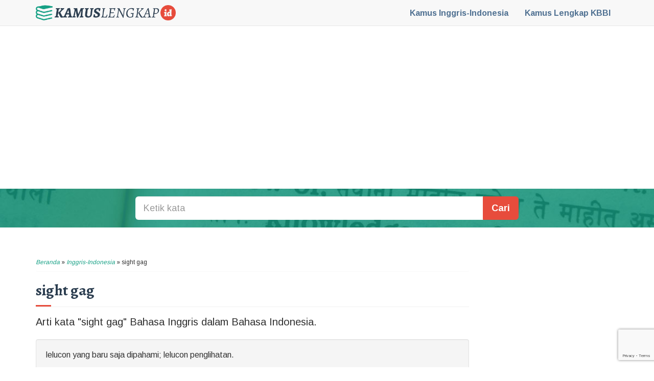

--- FILE ---
content_type: text/html; charset=utf-8
request_url: https://www.google.com/recaptcha/api2/anchor?ar=1&k=6LfJTIAUAAAAAA2rQeFdn1Q2GSBAEVbFrZdbWwP-&co=aHR0cHM6Ly9rYW11c2xlbmdrYXAuaWQ6NDQz&hl=en&v=PoyoqOPhxBO7pBk68S4YbpHZ&size=invisible&anchor-ms=20000&execute-ms=30000&cb=e8g5oqu69nbg
body_size: 48439
content:
<!DOCTYPE HTML><html dir="ltr" lang="en"><head><meta http-equiv="Content-Type" content="text/html; charset=UTF-8">
<meta http-equiv="X-UA-Compatible" content="IE=edge">
<title>reCAPTCHA</title>
<style type="text/css">
/* cyrillic-ext */
@font-face {
  font-family: 'Roboto';
  font-style: normal;
  font-weight: 400;
  font-stretch: 100%;
  src: url(//fonts.gstatic.com/s/roboto/v48/KFO7CnqEu92Fr1ME7kSn66aGLdTylUAMa3GUBHMdazTgWw.woff2) format('woff2');
  unicode-range: U+0460-052F, U+1C80-1C8A, U+20B4, U+2DE0-2DFF, U+A640-A69F, U+FE2E-FE2F;
}
/* cyrillic */
@font-face {
  font-family: 'Roboto';
  font-style: normal;
  font-weight: 400;
  font-stretch: 100%;
  src: url(//fonts.gstatic.com/s/roboto/v48/KFO7CnqEu92Fr1ME7kSn66aGLdTylUAMa3iUBHMdazTgWw.woff2) format('woff2');
  unicode-range: U+0301, U+0400-045F, U+0490-0491, U+04B0-04B1, U+2116;
}
/* greek-ext */
@font-face {
  font-family: 'Roboto';
  font-style: normal;
  font-weight: 400;
  font-stretch: 100%;
  src: url(//fonts.gstatic.com/s/roboto/v48/KFO7CnqEu92Fr1ME7kSn66aGLdTylUAMa3CUBHMdazTgWw.woff2) format('woff2');
  unicode-range: U+1F00-1FFF;
}
/* greek */
@font-face {
  font-family: 'Roboto';
  font-style: normal;
  font-weight: 400;
  font-stretch: 100%;
  src: url(//fonts.gstatic.com/s/roboto/v48/KFO7CnqEu92Fr1ME7kSn66aGLdTylUAMa3-UBHMdazTgWw.woff2) format('woff2');
  unicode-range: U+0370-0377, U+037A-037F, U+0384-038A, U+038C, U+038E-03A1, U+03A3-03FF;
}
/* math */
@font-face {
  font-family: 'Roboto';
  font-style: normal;
  font-weight: 400;
  font-stretch: 100%;
  src: url(//fonts.gstatic.com/s/roboto/v48/KFO7CnqEu92Fr1ME7kSn66aGLdTylUAMawCUBHMdazTgWw.woff2) format('woff2');
  unicode-range: U+0302-0303, U+0305, U+0307-0308, U+0310, U+0312, U+0315, U+031A, U+0326-0327, U+032C, U+032F-0330, U+0332-0333, U+0338, U+033A, U+0346, U+034D, U+0391-03A1, U+03A3-03A9, U+03B1-03C9, U+03D1, U+03D5-03D6, U+03F0-03F1, U+03F4-03F5, U+2016-2017, U+2034-2038, U+203C, U+2040, U+2043, U+2047, U+2050, U+2057, U+205F, U+2070-2071, U+2074-208E, U+2090-209C, U+20D0-20DC, U+20E1, U+20E5-20EF, U+2100-2112, U+2114-2115, U+2117-2121, U+2123-214F, U+2190, U+2192, U+2194-21AE, U+21B0-21E5, U+21F1-21F2, U+21F4-2211, U+2213-2214, U+2216-22FF, U+2308-230B, U+2310, U+2319, U+231C-2321, U+2336-237A, U+237C, U+2395, U+239B-23B7, U+23D0, U+23DC-23E1, U+2474-2475, U+25AF, U+25B3, U+25B7, U+25BD, U+25C1, U+25CA, U+25CC, U+25FB, U+266D-266F, U+27C0-27FF, U+2900-2AFF, U+2B0E-2B11, U+2B30-2B4C, U+2BFE, U+3030, U+FF5B, U+FF5D, U+1D400-1D7FF, U+1EE00-1EEFF;
}
/* symbols */
@font-face {
  font-family: 'Roboto';
  font-style: normal;
  font-weight: 400;
  font-stretch: 100%;
  src: url(//fonts.gstatic.com/s/roboto/v48/KFO7CnqEu92Fr1ME7kSn66aGLdTylUAMaxKUBHMdazTgWw.woff2) format('woff2');
  unicode-range: U+0001-000C, U+000E-001F, U+007F-009F, U+20DD-20E0, U+20E2-20E4, U+2150-218F, U+2190, U+2192, U+2194-2199, U+21AF, U+21E6-21F0, U+21F3, U+2218-2219, U+2299, U+22C4-22C6, U+2300-243F, U+2440-244A, U+2460-24FF, U+25A0-27BF, U+2800-28FF, U+2921-2922, U+2981, U+29BF, U+29EB, U+2B00-2BFF, U+4DC0-4DFF, U+FFF9-FFFB, U+10140-1018E, U+10190-1019C, U+101A0, U+101D0-101FD, U+102E0-102FB, U+10E60-10E7E, U+1D2C0-1D2D3, U+1D2E0-1D37F, U+1F000-1F0FF, U+1F100-1F1AD, U+1F1E6-1F1FF, U+1F30D-1F30F, U+1F315, U+1F31C, U+1F31E, U+1F320-1F32C, U+1F336, U+1F378, U+1F37D, U+1F382, U+1F393-1F39F, U+1F3A7-1F3A8, U+1F3AC-1F3AF, U+1F3C2, U+1F3C4-1F3C6, U+1F3CA-1F3CE, U+1F3D4-1F3E0, U+1F3ED, U+1F3F1-1F3F3, U+1F3F5-1F3F7, U+1F408, U+1F415, U+1F41F, U+1F426, U+1F43F, U+1F441-1F442, U+1F444, U+1F446-1F449, U+1F44C-1F44E, U+1F453, U+1F46A, U+1F47D, U+1F4A3, U+1F4B0, U+1F4B3, U+1F4B9, U+1F4BB, U+1F4BF, U+1F4C8-1F4CB, U+1F4D6, U+1F4DA, U+1F4DF, U+1F4E3-1F4E6, U+1F4EA-1F4ED, U+1F4F7, U+1F4F9-1F4FB, U+1F4FD-1F4FE, U+1F503, U+1F507-1F50B, U+1F50D, U+1F512-1F513, U+1F53E-1F54A, U+1F54F-1F5FA, U+1F610, U+1F650-1F67F, U+1F687, U+1F68D, U+1F691, U+1F694, U+1F698, U+1F6AD, U+1F6B2, U+1F6B9-1F6BA, U+1F6BC, U+1F6C6-1F6CF, U+1F6D3-1F6D7, U+1F6E0-1F6EA, U+1F6F0-1F6F3, U+1F6F7-1F6FC, U+1F700-1F7FF, U+1F800-1F80B, U+1F810-1F847, U+1F850-1F859, U+1F860-1F887, U+1F890-1F8AD, U+1F8B0-1F8BB, U+1F8C0-1F8C1, U+1F900-1F90B, U+1F93B, U+1F946, U+1F984, U+1F996, U+1F9E9, U+1FA00-1FA6F, U+1FA70-1FA7C, U+1FA80-1FA89, U+1FA8F-1FAC6, U+1FACE-1FADC, U+1FADF-1FAE9, U+1FAF0-1FAF8, U+1FB00-1FBFF;
}
/* vietnamese */
@font-face {
  font-family: 'Roboto';
  font-style: normal;
  font-weight: 400;
  font-stretch: 100%;
  src: url(//fonts.gstatic.com/s/roboto/v48/KFO7CnqEu92Fr1ME7kSn66aGLdTylUAMa3OUBHMdazTgWw.woff2) format('woff2');
  unicode-range: U+0102-0103, U+0110-0111, U+0128-0129, U+0168-0169, U+01A0-01A1, U+01AF-01B0, U+0300-0301, U+0303-0304, U+0308-0309, U+0323, U+0329, U+1EA0-1EF9, U+20AB;
}
/* latin-ext */
@font-face {
  font-family: 'Roboto';
  font-style: normal;
  font-weight: 400;
  font-stretch: 100%;
  src: url(//fonts.gstatic.com/s/roboto/v48/KFO7CnqEu92Fr1ME7kSn66aGLdTylUAMa3KUBHMdazTgWw.woff2) format('woff2');
  unicode-range: U+0100-02BA, U+02BD-02C5, U+02C7-02CC, U+02CE-02D7, U+02DD-02FF, U+0304, U+0308, U+0329, U+1D00-1DBF, U+1E00-1E9F, U+1EF2-1EFF, U+2020, U+20A0-20AB, U+20AD-20C0, U+2113, U+2C60-2C7F, U+A720-A7FF;
}
/* latin */
@font-face {
  font-family: 'Roboto';
  font-style: normal;
  font-weight: 400;
  font-stretch: 100%;
  src: url(//fonts.gstatic.com/s/roboto/v48/KFO7CnqEu92Fr1ME7kSn66aGLdTylUAMa3yUBHMdazQ.woff2) format('woff2');
  unicode-range: U+0000-00FF, U+0131, U+0152-0153, U+02BB-02BC, U+02C6, U+02DA, U+02DC, U+0304, U+0308, U+0329, U+2000-206F, U+20AC, U+2122, U+2191, U+2193, U+2212, U+2215, U+FEFF, U+FFFD;
}
/* cyrillic-ext */
@font-face {
  font-family: 'Roboto';
  font-style: normal;
  font-weight: 500;
  font-stretch: 100%;
  src: url(//fonts.gstatic.com/s/roboto/v48/KFO7CnqEu92Fr1ME7kSn66aGLdTylUAMa3GUBHMdazTgWw.woff2) format('woff2');
  unicode-range: U+0460-052F, U+1C80-1C8A, U+20B4, U+2DE0-2DFF, U+A640-A69F, U+FE2E-FE2F;
}
/* cyrillic */
@font-face {
  font-family: 'Roboto';
  font-style: normal;
  font-weight: 500;
  font-stretch: 100%;
  src: url(//fonts.gstatic.com/s/roboto/v48/KFO7CnqEu92Fr1ME7kSn66aGLdTylUAMa3iUBHMdazTgWw.woff2) format('woff2');
  unicode-range: U+0301, U+0400-045F, U+0490-0491, U+04B0-04B1, U+2116;
}
/* greek-ext */
@font-face {
  font-family: 'Roboto';
  font-style: normal;
  font-weight: 500;
  font-stretch: 100%;
  src: url(//fonts.gstatic.com/s/roboto/v48/KFO7CnqEu92Fr1ME7kSn66aGLdTylUAMa3CUBHMdazTgWw.woff2) format('woff2');
  unicode-range: U+1F00-1FFF;
}
/* greek */
@font-face {
  font-family: 'Roboto';
  font-style: normal;
  font-weight: 500;
  font-stretch: 100%;
  src: url(//fonts.gstatic.com/s/roboto/v48/KFO7CnqEu92Fr1ME7kSn66aGLdTylUAMa3-UBHMdazTgWw.woff2) format('woff2');
  unicode-range: U+0370-0377, U+037A-037F, U+0384-038A, U+038C, U+038E-03A1, U+03A3-03FF;
}
/* math */
@font-face {
  font-family: 'Roboto';
  font-style: normal;
  font-weight: 500;
  font-stretch: 100%;
  src: url(//fonts.gstatic.com/s/roboto/v48/KFO7CnqEu92Fr1ME7kSn66aGLdTylUAMawCUBHMdazTgWw.woff2) format('woff2');
  unicode-range: U+0302-0303, U+0305, U+0307-0308, U+0310, U+0312, U+0315, U+031A, U+0326-0327, U+032C, U+032F-0330, U+0332-0333, U+0338, U+033A, U+0346, U+034D, U+0391-03A1, U+03A3-03A9, U+03B1-03C9, U+03D1, U+03D5-03D6, U+03F0-03F1, U+03F4-03F5, U+2016-2017, U+2034-2038, U+203C, U+2040, U+2043, U+2047, U+2050, U+2057, U+205F, U+2070-2071, U+2074-208E, U+2090-209C, U+20D0-20DC, U+20E1, U+20E5-20EF, U+2100-2112, U+2114-2115, U+2117-2121, U+2123-214F, U+2190, U+2192, U+2194-21AE, U+21B0-21E5, U+21F1-21F2, U+21F4-2211, U+2213-2214, U+2216-22FF, U+2308-230B, U+2310, U+2319, U+231C-2321, U+2336-237A, U+237C, U+2395, U+239B-23B7, U+23D0, U+23DC-23E1, U+2474-2475, U+25AF, U+25B3, U+25B7, U+25BD, U+25C1, U+25CA, U+25CC, U+25FB, U+266D-266F, U+27C0-27FF, U+2900-2AFF, U+2B0E-2B11, U+2B30-2B4C, U+2BFE, U+3030, U+FF5B, U+FF5D, U+1D400-1D7FF, U+1EE00-1EEFF;
}
/* symbols */
@font-face {
  font-family: 'Roboto';
  font-style: normal;
  font-weight: 500;
  font-stretch: 100%;
  src: url(//fonts.gstatic.com/s/roboto/v48/KFO7CnqEu92Fr1ME7kSn66aGLdTylUAMaxKUBHMdazTgWw.woff2) format('woff2');
  unicode-range: U+0001-000C, U+000E-001F, U+007F-009F, U+20DD-20E0, U+20E2-20E4, U+2150-218F, U+2190, U+2192, U+2194-2199, U+21AF, U+21E6-21F0, U+21F3, U+2218-2219, U+2299, U+22C4-22C6, U+2300-243F, U+2440-244A, U+2460-24FF, U+25A0-27BF, U+2800-28FF, U+2921-2922, U+2981, U+29BF, U+29EB, U+2B00-2BFF, U+4DC0-4DFF, U+FFF9-FFFB, U+10140-1018E, U+10190-1019C, U+101A0, U+101D0-101FD, U+102E0-102FB, U+10E60-10E7E, U+1D2C0-1D2D3, U+1D2E0-1D37F, U+1F000-1F0FF, U+1F100-1F1AD, U+1F1E6-1F1FF, U+1F30D-1F30F, U+1F315, U+1F31C, U+1F31E, U+1F320-1F32C, U+1F336, U+1F378, U+1F37D, U+1F382, U+1F393-1F39F, U+1F3A7-1F3A8, U+1F3AC-1F3AF, U+1F3C2, U+1F3C4-1F3C6, U+1F3CA-1F3CE, U+1F3D4-1F3E0, U+1F3ED, U+1F3F1-1F3F3, U+1F3F5-1F3F7, U+1F408, U+1F415, U+1F41F, U+1F426, U+1F43F, U+1F441-1F442, U+1F444, U+1F446-1F449, U+1F44C-1F44E, U+1F453, U+1F46A, U+1F47D, U+1F4A3, U+1F4B0, U+1F4B3, U+1F4B9, U+1F4BB, U+1F4BF, U+1F4C8-1F4CB, U+1F4D6, U+1F4DA, U+1F4DF, U+1F4E3-1F4E6, U+1F4EA-1F4ED, U+1F4F7, U+1F4F9-1F4FB, U+1F4FD-1F4FE, U+1F503, U+1F507-1F50B, U+1F50D, U+1F512-1F513, U+1F53E-1F54A, U+1F54F-1F5FA, U+1F610, U+1F650-1F67F, U+1F687, U+1F68D, U+1F691, U+1F694, U+1F698, U+1F6AD, U+1F6B2, U+1F6B9-1F6BA, U+1F6BC, U+1F6C6-1F6CF, U+1F6D3-1F6D7, U+1F6E0-1F6EA, U+1F6F0-1F6F3, U+1F6F7-1F6FC, U+1F700-1F7FF, U+1F800-1F80B, U+1F810-1F847, U+1F850-1F859, U+1F860-1F887, U+1F890-1F8AD, U+1F8B0-1F8BB, U+1F8C0-1F8C1, U+1F900-1F90B, U+1F93B, U+1F946, U+1F984, U+1F996, U+1F9E9, U+1FA00-1FA6F, U+1FA70-1FA7C, U+1FA80-1FA89, U+1FA8F-1FAC6, U+1FACE-1FADC, U+1FADF-1FAE9, U+1FAF0-1FAF8, U+1FB00-1FBFF;
}
/* vietnamese */
@font-face {
  font-family: 'Roboto';
  font-style: normal;
  font-weight: 500;
  font-stretch: 100%;
  src: url(//fonts.gstatic.com/s/roboto/v48/KFO7CnqEu92Fr1ME7kSn66aGLdTylUAMa3OUBHMdazTgWw.woff2) format('woff2');
  unicode-range: U+0102-0103, U+0110-0111, U+0128-0129, U+0168-0169, U+01A0-01A1, U+01AF-01B0, U+0300-0301, U+0303-0304, U+0308-0309, U+0323, U+0329, U+1EA0-1EF9, U+20AB;
}
/* latin-ext */
@font-face {
  font-family: 'Roboto';
  font-style: normal;
  font-weight: 500;
  font-stretch: 100%;
  src: url(//fonts.gstatic.com/s/roboto/v48/KFO7CnqEu92Fr1ME7kSn66aGLdTylUAMa3KUBHMdazTgWw.woff2) format('woff2');
  unicode-range: U+0100-02BA, U+02BD-02C5, U+02C7-02CC, U+02CE-02D7, U+02DD-02FF, U+0304, U+0308, U+0329, U+1D00-1DBF, U+1E00-1E9F, U+1EF2-1EFF, U+2020, U+20A0-20AB, U+20AD-20C0, U+2113, U+2C60-2C7F, U+A720-A7FF;
}
/* latin */
@font-face {
  font-family: 'Roboto';
  font-style: normal;
  font-weight: 500;
  font-stretch: 100%;
  src: url(//fonts.gstatic.com/s/roboto/v48/KFO7CnqEu92Fr1ME7kSn66aGLdTylUAMa3yUBHMdazQ.woff2) format('woff2');
  unicode-range: U+0000-00FF, U+0131, U+0152-0153, U+02BB-02BC, U+02C6, U+02DA, U+02DC, U+0304, U+0308, U+0329, U+2000-206F, U+20AC, U+2122, U+2191, U+2193, U+2212, U+2215, U+FEFF, U+FFFD;
}
/* cyrillic-ext */
@font-face {
  font-family: 'Roboto';
  font-style: normal;
  font-weight: 900;
  font-stretch: 100%;
  src: url(//fonts.gstatic.com/s/roboto/v48/KFO7CnqEu92Fr1ME7kSn66aGLdTylUAMa3GUBHMdazTgWw.woff2) format('woff2');
  unicode-range: U+0460-052F, U+1C80-1C8A, U+20B4, U+2DE0-2DFF, U+A640-A69F, U+FE2E-FE2F;
}
/* cyrillic */
@font-face {
  font-family: 'Roboto';
  font-style: normal;
  font-weight: 900;
  font-stretch: 100%;
  src: url(//fonts.gstatic.com/s/roboto/v48/KFO7CnqEu92Fr1ME7kSn66aGLdTylUAMa3iUBHMdazTgWw.woff2) format('woff2');
  unicode-range: U+0301, U+0400-045F, U+0490-0491, U+04B0-04B1, U+2116;
}
/* greek-ext */
@font-face {
  font-family: 'Roboto';
  font-style: normal;
  font-weight: 900;
  font-stretch: 100%;
  src: url(//fonts.gstatic.com/s/roboto/v48/KFO7CnqEu92Fr1ME7kSn66aGLdTylUAMa3CUBHMdazTgWw.woff2) format('woff2');
  unicode-range: U+1F00-1FFF;
}
/* greek */
@font-face {
  font-family: 'Roboto';
  font-style: normal;
  font-weight: 900;
  font-stretch: 100%;
  src: url(//fonts.gstatic.com/s/roboto/v48/KFO7CnqEu92Fr1ME7kSn66aGLdTylUAMa3-UBHMdazTgWw.woff2) format('woff2');
  unicode-range: U+0370-0377, U+037A-037F, U+0384-038A, U+038C, U+038E-03A1, U+03A3-03FF;
}
/* math */
@font-face {
  font-family: 'Roboto';
  font-style: normal;
  font-weight: 900;
  font-stretch: 100%;
  src: url(//fonts.gstatic.com/s/roboto/v48/KFO7CnqEu92Fr1ME7kSn66aGLdTylUAMawCUBHMdazTgWw.woff2) format('woff2');
  unicode-range: U+0302-0303, U+0305, U+0307-0308, U+0310, U+0312, U+0315, U+031A, U+0326-0327, U+032C, U+032F-0330, U+0332-0333, U+0338, U+033A, U+0346, U+034D, U+0391-03A1, U+03A3-03A9, U+03B1-03C9, U+03D1, U+03D5-03D6, U+03F0-03F1, U+03F4-03F5, U+2016-2017, U+2034-2038, U+203C, U+2040, U+2043, U+2047, U+2050, U+2057, U+205F, U+2070-2071, U+2074-208E, U+2090-209C, U+20D0-20DC, U+20E1, U+20E5-20EF, U+2100-2112, U+2114-2115, U+2117-2121, U+2123-214F, U+2190, U+2192, U+2194-21AE, U+21B0-21E5, U+21F1-21F2, U+21F4-2211, U+2213-2214, U+2216-22FF, U+2308-230B, U+2310, U+2319, U+231C-2321, U+2336-237A, U+237C, U+2395, U+239B-23B7, U+23D0, U+23DC-23E1, U+2474-2475, U+25AF, U+25B3, U+25B7, U+25BD, U+25C1, U+25CA, U+25CC, U+25FB, U+266D-266F, U+27C0-27FF, U+2900-2AFF, U+2B0E-2B11, U+2B30-2B4C, U+2BFE, U+3030, U+FF5B, U+FF5D, U+1D400-1D7FF, U+1EE00-1EEFF;
}
/* symbols */
@font-face {
  font-family: 'Roboto';
  font-style: normal;
  font-weight: 900;
  font-stretch: 100%;
  src: url(//fonts.gstatic.com/s/roboto/v48/KFO7CnqEu92Fr1ME7kSn66aGLdTylUAMaxKUBHMdazTgWw.woff2) format('woff2');
  unicode-range: U+0001-000C, U+000E-001F, U+007F-009F, U+20DD-20E0, U+20E2-20E4, U+2150-218F, U+2190, U+2192, U+2194-2199, U+21AF, U+21E6-21F0, U+21F3, U+2218-2219, U+2299, U+22C4-22C6, U+2300-243F, U+2440-244A, U+2460-24FF, U+25A0-27BF, U+2800-28FF, U+2921-2922, U+2981, U+29BF, U+29EB, U+2B00-2BFF, U+4DC0-4DFF, U+FFF9-FFFB, U+10140-1018E, U+10190-1019C, U+101A0, U+101D0-101FD, U+102E0-102FB, U+10E60-10E7E, U+1D2C0-1D2D3, U+1D2E0-1D37F, U+1F000-1F0FF, U+1F100-1F1AD, U+1F1E6-1F1FF, U+1F30D-1F30F, U+1F315, U+1F31C, U+1F31E, U+1F320-1F32C, U+1F336, U+1F378, U+1F37D, U+1F382, U+1F393-1F39F, U+1F3A7-1F3A8, U+1F3AC-1F3AF, U+1F3C2, U+1F3C4-1F3C6, U+1F3CA-1F3CE, U+1F3D4-1F3E0, U+1F3ED, U+1F3F1-1F3F3, U+1F3F5-1F3F7, U+1F408, U+1F415, U+1F41F, U+1F426, U+1F43F, U+1F441-1F442, U+1F444, U+1F446-1F449, U+1F44C-1F44E, U+1F453, U+1F46A, U+1F47D, U+1F4A3, U+1F4B0, U+1F4B3, U+1F4B9, U+1F4BB, U+1F4BF, U+1F4C8-1F4CB, U+1F4D6, U+1F4DA, U+1F4DF, U+1F4E3-1F4E6, U+1F4EA-1F4ED, U+1F4F7, U+1F4F9-1F4FB, U+1F4FD-1F4FE, U+1F503, U+1F507-1F50B, U+1F50D, U+1F512-1F513, U+1F53E-1F54A, U+1F54F-1F5FA, U+1F610, U+1F650-1F67F, U+1F687, U+1F68D, U+1F691, U+1F694, U+1F698, U+1F6AD, U+1F6B2, U+1F6B9-1F6BA, U+1F6BC, U+1F6C6-1F6CF, U+1F6D3-1F6D7, U+1F6E0-1F6EA, U+1F6F0-1F6F3, U+1F6F7-1F6FC, U+1F700-1F7FF, U+1F800-1F80B, U+1F810-1F847, U+1F850-1F859, U+1F860-1F887, U+1F890-1F8AD, U+1F8B0-1F8BB, U+1F8C0-1F8C1, U+1F900-1F90B, U+1F93B, U+1F946, U+1F984, U+1F996, U+1F9E9, U+1FA00-1FA6F, U+1FA70-1FA7C, U+1FA80-1FA89, U+1FA8F-1FAC6, U+1FACE-1FADC, U+1FADF-1FAE9, U+1FAF0-1FAF8, U+1FB00-1FBFF;
}
/* vietnamese */
@font-face {
  font-family: 'Roboto';
  font-style: normal;
  font-weight: 900;
  font-stretch: 100%;
  src: url(//fonts.gstatic.com/s/roboto/v48/KFO7CnqEu92Fr1ME7kSn66aGLdTylUAMa3OUBHMdazTgWw.woff2) format('woff2');
  unicode-range: U+0102-0103, U+0110-0111, U+0128-0129, U+0168-0169, U+01A0-01A1, U+01AF-01B0, U+0300-0301, U+0303-0304, U+0308-0309, U+0323, U+0329, U+1EA0-1EF9, U+20AB;
}
/* latin-ext */
@font-face {
  font-family: 'Roboto';
  font-style: normal;
  font-weight: 900;
  font-stretch: 100%;
  src: url(//fonts.gstatic.com/s/roboto/v48/KFO7CnqEu92Fr1ME7kSn66aGLdTylUAMa3KUBHMdazTgWw.woff2) format('woff2');
  unicode-range: U+0100-02BA, U+02BD-02C5, U+02C7-02CC, U+02CE-02D7, U+02DD-02FF, U+0304, U+0308, U+0329, U+1D00-1DBF, U+1E00-1E9F, U+1EF2-1EFF, U+2020, U+20A0-20AB, U+20AD-20C0, U+2113, U+2C60-2C7F, U+A720-A7FF;
}
/* latin */
@font-face {
  font-family: 'Roboto';
  font-style: normal;
  font-weight: 900;
  font-stretch: 100%;
  src: url(//fonts.gstatic.com/s/roboto/v48/KFO7CnqEu92Fr1ME7kSn66aGLdTylUAMa3yUBHMdazQ.woff2) format('woff2');
  unicode-range: U+0000-00FF, U+0131, U+0152-0153, U+02BB-02BC, U+02C6, U+02DA, U+02DC, U+0304, U+0308, U+0329, U+2000-206F, U+20AC, U+2122, U+2191, U+2193, U+2212, U+2215, U+FEFF, U+FFFD;
}

</style>
<link rel="stylesheet" type="text/css" href="https://www.gstatic.com/recaptcha/releases/PoyoqOPhxBO7pBk68S4YbpHZ/styles__ltr.css">
<script nonce="zn2SvUXRmMAsoyqPGra38A" type="text/javascript">window['__recaptcha_api'] = 'https://www.google.com/recaptcha/api2/';</script>
<script type="text/javascript" src="https://www.gstatic.com/recaptcha/releases/PoyoqOPhxBO7pBk68S4YbpHZ/recaptcha__en.js" nonce="zn2SvUXRmMAsoyqPGra38A">
      
    </script></head>
<body><div id="rc-anchor-alert" class="rc-anchor-alert"></div>
<input type="hidden" id="recaptcha-token" value="[base64]">
<script type="text/javascript" nonce="zn2SvUXRmMAsoyqPGra38A">
      recaptcha.anchor.Main.init("[\x22ainput\x22,[\x22bgdata\x22,\x22\x22,\[base64]/[base64]/bmV3IFpbdF0obVswXSk6Sz09Mj9uZXcgWlt0XShtWzBdLG1bMV0pOks9PTM/bmV3IFpbdF0obVswXSxtWzFdLG1bMl0pOks9PTQ/[base64]/[base64]/[base64]/[base64]/[base64]/[base64]/[base64]/[base64]/[base64]/[base64]/[base64]/[base64]/[base64]/[base64]\\u003d\\u003d\x22,\[base64]\x22,\x22eXrCj8ORwr/Ds8KIFCXDmcOBwpXDt1p5TFXCisO/FcKyCXfDq8OxAsOROmbDsMOdDcKuYRPDi8KrG8ODw7wLw4lGwrbCj8OGB8K0w6IMw4pae3XCqsO/S8KTwrDCusO8wpN9w4PCt8OhZUotwp3DmcO0wqdDw4nDtMKOw5UBwoDCiGrDondMJgdTw50Iwq/ClUzCgSTCkFtfdUEucsOaEMOZwqvClD/DiSfCnsOoQE88e8KzZjExw4QtR2RrwpIlwoTCr8Kxw7XDtcO7aTRGw6zCnsOxw6NsGcK5NjHCusOnw5giwrI/QDbDnMOmLwFwNAnDij/[base64]/CikfDqxAWw5xFGMOdwqFjw5rCu2pFw6HDqcK5wrhEMcKywofCg1/DhsKZw6ZACioVwrDCrcOewqPCujQpSWkbDXPCp8KRwpXCuMOywr5uw6Ilw6PCsMOZw7VceV/CvEDDknBfbG/[base64]/w401N8OFwrwRBD3DqcKvQsOAw4jDtMOcwqLCqDXDqsOHw6h5H8ORdsO6fA7Cow7CgMKQBF7Dk8KKHsKEAUjDtcOsOBc+w7nDjsKfFMOMIkzChiHDiMK6wrLDiFkdQ3I/wrkIwo02w5zChkjDvcKewonDtQQCPicPwp8iGBc2XRjCgMObDcK0J0VnJCbDgsKmAkfDs8KaZ17DqsOjN8OpwoMSwpQaXirCiMKSwrPChMOOw7nDrMOaw5bChMOQwrLCisOWRsOFfRDDgE/ClMOQScOGwogdWSJlCSXDnCUieG/CjS0uw4w4fVhkFsKdwpHDmsOUwq7Cq2PDqGLCjF9UXMOFWsKgwplcNkvCml1nw7xqwozCkTw3wo7CohXDvEMpRjTDgg3DtDZTw7AXT8KLLsKCB03DisOYwpzCgsKqwrnDo8OUK8KRYsO1wq1uwqPDtcOAw5wnwo/CssKZKFDCgywbwpPDux/[base64]/w5UOdsOuwoB6f8Kfwo3CkkJURAs2KhM1LcK0w7TDjMKTbsKJw7plw6vCmTzCtwZ1w57DnWvCjMOFwqk1wpfDuHXCrkJNwq8Uw7vDsSEqw4QYw6XCoVrChR9jGTFzYR5bwrbDlsOtIMKjVz8MRsKgwo7ChMOOw4bCrsOxwqcDGg/DoREcw6IjZ8Oawr/Dql3DoMKAw6YJw7zDkcKrdgbCnsKpw6HDl0ooDknCp8OhwrgnFVNZLsO8wpLCkcKJNGAuwq3Cn8K6w7zCksK7wo9sI8OpXsKtw5ssw5bCu0BxYXlfRMOJGXfCm8O4KU1Qw4rDj8Kiw4h9eAbCin/DnMO9BsOdeCfCgh1Fw5oAOWLDgsO2YcKTO2hmf8KRMEVRwqAcw7PCm8O9byHCumhtwrvDr8KJwpcHwq7DvMO2wr/[base64]/VMOCw7NXwrtxD8K7K0PDuWHCnsKsGi4/w6scMgbCoClrwqrCgsOKbsKwTMOeMcKsw7TCu8O1wpljw6N5aRLDvmdcdElnw5FCecKCwqsGwonDjjckC8O4Fx5scsO1wqfDrg1qwp1nPn/DlwbCoRXCllDDtMK5ZsKbwoUDKxJCw7Jcw4ZVwrRrbFfCisOibCTDuQVuE8K/w6nCnzlzdl3Dsg7CuMKhwooMwpsEAhRzUcKMwrNzw5dUw4NuRw0zXsOLwpBrw5fDtsO7A8O+Z1dRZMOQFzdbXhvDo8OqFcOyMcOjf8KEw4rCqMO6w4Eww4UJw4HCo1FHXGBywrTDg8KJwoxiw4V1TEYgw7nDpWfDmcOIWmzCq8OZw5fCoA/Cm3DDvcKwAMO/bsOSasKWwpVHwqJVEmPCr8OTVMOjPxJ4fcKdPMKhw6rCiMO9w71qQFrCrsOswptWHMK6w5PDuXHDkWRGwosEw7oewoLCoHtqw7zDv1bDnsOdRFMuA2oWw5HDjkorw49OOCEsYyRTwqlWw7PCqQXCoyfCj3B2w7Iswq0Yw61UccO/Bm/Ds2zDusKZwrtPFml2woTCoCoOBcOpdsKEH8O1MB0aLsKtBDZUwqUywq5tW8KUwpPCkcKbWsORw6/Cp2xkBAzCr27DvMO8Z0/Dk8KHXgtQEsOUwqkUOX7DoFPCkgLDqcKsUWbCiMO/wo8dICMeAEbDsyPCl8OfBG56w7JcfRnCvMKgwpF/[base64]/[base64]/[base64]/wpNLVnMKw4fDuUtnTkPCocOtfz92wozDjcKQw70BV8OFKWZdO8KYXcOkwo3CnsOsIsKSwqrCtMK5d8KkYcO0az0cw7JLbWMsU8OtMQRAcAHCvsKAw7sRbEt1IMKkw5XCozMnBgZFQ8KWw6XCm8K4wqHDhcOzLcOww6fCmsKlDXLDm8O6wr/CmcO1wpV2RcKbwoLCqkvDiQXCtsOiw7zDgU3DoUsyJxdOwrE3L8OpFMOYw41Pw74DwrnDicO5w6ktw6nDomMFw7Mmb8KvIj7DrSRCw4VDwqRzFB7DrAh8woQWb8OowqlWFMKbwo8uw6BzQsKoWnw0H8KCXsKIW10yw4xeYnfDv8KAC8KVwrrCll/DtGPCtcKZw6TCnVZGUMOKw7XCrMODVcOCwoxXwqHDvsKKZsKSRMKMw47DmcKtZVUHwpZ7PMKFN8OgwqjDlcK9DmcpSsKIdMOEw6cQw6nDg8O9I8O8SMKzLlDDusK3wpl/asKLHTs9EsOCw697wqoJf8OVMcOSwqZ8wq4Ew4HDkcOxQXbDtcOpwq5MBB7Dh8O2HMOVNnPCpWnDscOgTUZnBMKoHcK0ORwvUsOVXsOMcMK6C8KLBQQ3HVwJZsOuGCA/bj7Dm2pSw5tWdT5YZMO/Hz7CpVlbwqNFw7pvLSlqw47Cg8KNa0Nrw5Nww453w5DDhWTDoBHDmMKOfSLCu2DClsOUDcKJw6AicMKjLzfDusK4woLDhUXDpSbDjGRUw7nCph7DpMKUeMKOXyc8EVzCnMK2wo5+w5lJw5dww7LDtsO3c8KzdsKDwqlnfhFfTMKlVHwwwp4kIVc/wqs8woBIUSswDwZRwojCvAzDgmzDucOtwrQhw5vCsx7DnsKnaXbDumZ/[base64]/DjQ1Dw5spw6vCg8KFw6lMw7lGw4fClcOywrQrw7sCw4guw4TCvsKswoTDrifCi8OeATPDv27CoUTDuwjClcOMPMKgEcOQw6TCqMKGSTnChcOKw5MfZkLCi8OZZsOUMMONXsKvTErCg1XDrQ/[base64]/[base64]/CgiBJdUvDrX/[base64]/IQ0aw6ELwpjCvcKHeXoKGMKMwpUCPMOFHB81wobDpcO8woVLbcOVZ8KDwowxw7JHQsKkw54tw63CmsOmF2rDrsO+w7dkwo87w5DChcK/[base64]/w7XChMKoVXPCpMOWw7Ukw58NwodeeR7CrsOdwrwCw6TDiynCmGDCjMOXH8O/bBphUSliw6vDu08Mw4PDscKSwqHDoT9XC3fCucO1J8K5wrpceW4Ca8KYPsOSDQlND3DCpsO2Nlhmw4gbwroGQsKdw5TDjcOOEsO6w6pSRsOYwoDCumfDljIwIk54LsOow5M3w4Vye3FLw6LDjWXCu8OUA8OpUR/CgMKYw4hdw4INVMKTClzDkEzDr8Ozwo5KGsKgdWFWw5zCoMOtwoZAw7HDrcO7XMOtExNgwot3KlJcwpRQwpfCkQfCjjLCnMKewq/[base64]/DpSJaIsKHfG9aw6nDhU/Dg8O7wpt8BDJfw41Pw4LCrsOEwpXDisKhw7B3BcOfw5BCwobDksOvNMKIwo0HRnrCkRTDtsONw73DpGsjw6tpE8Okwp3DjcK3AcOMw4p8w7bCrlx2JhQQJlg4O0XCmsKGwrd5elfDvcKPGhPChypqwrTDm8OEwq7DrMKzYD57OQNWHlMwRAfDu8OADjUEw4/DsRvDqMKgPWNRw4gjw4lCwpfCgcOfw4JFTwNQGcO1TAcRw5UhU8KGBBnCmsOkw5tKw6XDtsOvZ8OnwpLCrVXDsVJhw5XCp8Ogw5nDqw/Di8OTwprCi8OlJcKCCcKOacK/wrfDl8OqGcKWw6zCvMOpwpc4ajDDtV7DnGttw5JLJsOJwqxYFcOow48LYMKAMMOKwpoqw4pGUi3ChMKUVWnDrgzDp0PCg8KIIsKHwqs6wprCmhpODUgJw5BqwrI9esOyI3rDqQs/[base64]/wot8wpM0w47CsUPDp8K3w5MHNHhKwokrw6pYwoAVDmFsw4bDg8KpKsOnw6XCmFYXwoYbUG5rw4bCi8Ktw6lVw6TDgB8Jw4bCkiR8H8OXT8O8w4fCvldKwpfDrxAxDljCpSdQw40Vw7LDog5iwrE4MiTCucKYwqvCo1/Dp8OHwqomTcOjVcKxLTENwo/DgQPCmMK/XxxuZC0beT/Cjyw/RHQDw7MgEzI9fMKAwq8Fw5HClcOow7rCl8OJORxowpDDg8ORTk8lw77CgEQ9ZMOTHiE6GBHDt8OLw53CscOzdsKoM00qwrVecj7Dn8OlYH7DscOyAsKsLGXCiMKocCM/[base64]/[base64]/DqjwgAMKnI3jDh0FOP1Y0wq5pHF42dMOPFmdfEmh0Wz5DVFRsMsOtA1ZrwqnDnQnDs8Kbw7BTw6fDmDXCu2RtU8ONw4bClVFGCcOlMDDCncOSwo8Lw4/Ct3QSwqrCocOww6rDpcOuEMKUworDpFdsHcOgwrpzwrwnwpRjB2NmBmohHsK7wpPDicKtCMONwofDpTBqw7PClRsdwo8MwpsAw5MBD8O4HsOHwposQcO8wqMmZDF5wqIIMhhpw4gifMOmwq/Dh03DlcKAwovDpivCoifCp8OcV8O1aMKmwqg2wo8LMcKKwoFWH8K4wqkbw5DDqDnDjkFXahfDhjI3IMKjworDlcOvf0fCsRxCwqs4wpQVwp/[base64]/w4cxwpwqecOYw63CugAww6FVBmodw5duDA0wZ0JqwrFEecKyM8K7LFsNcsKGSDfChHfCkjXDosK/wrbCnMKXwqRjw4UNbsOvSsO9HDM8wplSwqJtdRDDtcO8DVl7wpTDlGfCvBvCkELCsEvDusOJw513wqBTw7swZxnCs0XDojbDosKUSSQFc8ORUWFgV0/DpzsBEijCjk9AGMOQwq4SBiE6QijCosKQHEtlwr/DqxPDnMK5w7IdO2bDj8OUMkLDuyUBX8KbUzArw4HDkm/DicKzw4tcw4USJsOXRX7CqMOvwoJjQ0TDjMKJcQHCkMKSRMOwwqHCgQshwqrCjUZnw44jE8OhGVfCm2jDmQjCs8OdPMKLw64uEcO2acOiGMOpdMKxfmPClANzbsKlWsKKXCUCwqzDh8KrwrEVAcK5QXbDusO/w5/[base64]/Cm8O3wpDDnsKuTGPDpMKtwr46wqLDg8O6w5/Dlj4REig7w5ZQw4N5CQHCpB0Nw4zChcOrESorKMK1woTCklwawrt2XcOEwpg4GXHClFvDpcOLVsKqbU4EPsKIwqMnwq7Cih4uKHABHAIlwqTDj3kTw7cRwoliEl7DtsO/[base64]/c3DCt3ppRMKQwqvDkEzDm8KnKBcEBjfCiD1Lw5sAfcKtw7PDhTZuw4EnwrnDjRnCr1fCpHPDu8KHwoQOD8KlGMOiw4Vxwp/Cv0vDqMKPw7vDrsOSDsKTR8O0PC1ow7jDqSDCpg3ClURIw41AwrjCi8KUwqx+AcKoAsOOwrzDusO1SMKvwqDDn3nDr2bDvBrCp3Yuw7p7I8OVw7g6EgoawoXDtwVqey3CnB7ChsOjMltlw4/Cvz7DinMyw5R+wojClMOvwptmZcKxFMKfW8KEwrwjwrbChyscO8K2JMKHwojCgcO3wqXCu8KrSsO1wpHCs8OnwpzDtcKzw4Qkw5R4cAFrGMKnw4zCmMOoJlAHIQcjwp84NADDrMOAZ8OXwoHCgMOpw4/CocOrJ8KTWxXCpcKOA8OsXhjDssKOwqp7wozDgMO9w6nDgxzCqS/DjsK9XC7Dj2zCk2J9woPCksOxw6NywpLDj8KIG8KdwpXClMKKwpMod8Kxw6nDlgLCnGzDszvDvjfDusO2E8K7woHDmcOnwo3DosOFw5/DhWrCosOGAcOvaT7CscOTKcOTw4wpXEd2WcKjRcKOYlFaVXvCn8Kewq/CmMOcwr8Cw7kZNBbDkFnDpm7Du8Oiw5vDpFMXw6VFDmYzwqbDsmjDuBhhGSrDohVOw7bDszzCuMO8woLDvy/DgsOOw559w6oGwr1EwrrDucONw4/CoBFCPiZZZzcTwqLDgMOXwrLCqMOiw6/CkWLCkhAqQjkuEcONHiTDg3MzwrDCl8KDGsOJwrJyNMKjwozCncK4wqQlw7HDpcONw4nDmcOhV8KVTGjChsK2w7TDvyTDrRjDt8KvwrDDlDZPwroYwqZFw7rDqcOdZUBmZxvCrcKAEy/CgMKYw4vDmzMIw5/[base64]/wrgqBcOUDsK2HGnDqSjDnkcSJBXCrMODwqkQbVBew4PDtjUYXj7Dnn8GMMKTfn1Bw4HCqwXCvn0Fwrlpwq18Nh/Ds8KfKXkKLTtww7DDiUVwwozDjsKXAhTDusOTwqzDmGvDojzCs8KOwrDDhsK1wpwgRMODwrjCs1vChQDCoF/[base64]/DmMOvwo82w68eBkbChMOwZcOww4kqC8Ksw6dyMinCoMOVIsOQV8O8IAzCjV7DnRzDs07CksKcKMKEPcORIlfDgQTDhSvCksOLw5HCq8OAw7U0WsK+w5JpEVzDt2nCvjjCv3jDrlYWUULCksO8w4/[base64]/HsObw67CqGdfw5Naw7PCgcOdU8OFOjbCqsORdifCqVgRw5bCoRZIwrtsw4IkVUTDlXANw6NUwrYpwqVdwpxfwqNBUH7CnUbCssK7w6rCk8Obw4wpw4xjwohuwr7CpcOfIjMVwrcNwqcUwqXCohvDpsOIasKEKEXCm1lHSsOuaXhhUsKtwqTDuirCghJSw65qwq/CkcKfwpIrc8KKw7Nxw5R7JwEvw6hnJCI8w7bDtS/DgMOFEsKHHsO/[base64]/UMO7bcOPw4PDu8O/[base64]/CvBcPCFo7wqokTcOvfiAbSMOZwpzCgcO+wr9haMOowoDClyMBw4bCpcOjw4bDqcO0woRowqPDilLDoSzDpsKxwrDCkMK7wrXCj8OXw5PCjcKbakg3MMK3wohYwoEsZHnCrFvDpsOHwrrDoMOWFMK+woHChcO/[base64]/Y8OWwoxow6PCk8OBH8KBIhnCpcOvwrjCmMKrccONXcOew4EVwoM4S0cqw47DhcO0wrbCoBrCmMOMw4d+w7zDkGDCtBhrBMOqwqrDlGBOLG7ChWo2AMOqHcKqG8OFO3/Dkih9w77CjsOHEm/CgWQoQsOuAsK7w7AZQ1PDsgNswoHCrDdiwrPDpT4gCsKYZMOgMn3CjsKywojDgjjDlVEDB8O/w4HDnMOgLjXCisKMJ8Oiw68lWXHDk3MMwpDDoWgRw4dTwqp8w7rCicKqwr7CniAjwqjDnyYTB8K3BBQ2W8OvH1dHwowZw6AWDS/DinvCi8Ouwptrw4/DnMOfw6R6w7ZWw4wIw6bCv8OGXsOyRjJ3FxrCucKiwp0Sw7zDvcKrwqgiUDFHc3EgwoJje8Oaw7wIWMKCYG1Cw5vCvcO+w7TCvWpjwppWw4PCsh7Dqg52K8Kgw5jDvMKpwppKHUfDmRPDmMKnwrptwoE6w7Rfwoo8wog0cw/[base64]/Dp8ObwpN3wrgpJUwQVQLChAnCpC/DiFrCnMKnGMKuwr/DtirCnlBbw505LcK6MHrCmMKpw5DCs8K/AMKzWhRwwphywqg4w6N1wr0hTcOEKz0/cRJXesOMP1nCj8Kcw4RDwr7DuCxow4gmwosmwrFwZk5vOxw3DsOIXj3CuTPDi8KQWlJfwrXDksK/[base64]/[base64]/WcKgci9VwrJQw5/CjcKJBWNZw7PDgcKww6DDgMKNM0nCoyMUw5LCj0FcPcOzFQ05R23DuybCuzZmw4wwEUhPwrdbDsOtUj9Cw7LDsyTDssOuw4E1wq/DtsOBw6HCkyMKaMKNwrrCo8O9Q8KjSgTCkTTCtWrDnMOsL8KvwqEzwpjDsQM6w6xwwoLCg1AGw7rDj0jDt8OewonCv8K1M8O6dj1Sw5/DgmclHMKtw485wrNQw5h3BxMycsOrw7lMHy5iw5pqw4XDv3U/UsOSYVcoZnTCo3fDujsdwptaw43DkMOCPMKZCmdjLsOtAcOcwqJHwp04AVnDqAxme8K9ZW7CoDTDr8Kww6oITMKqb8OEwoRRwpQyw6nDpjxkw5Ylw7JKTcOmL34vw4vCiMKILQnClcO2w5pwwq9fwqwRfFHDtC/DuknDo1g7aQQmRcKtMcOPw7IqHEbDsMKTw67Ds8KSEBDCkxXChcOOT8OZBg/[base64]/Ci8KTw43DhcOAwrjDh1DCnATDun5iBMKfCMOWXhtTwq1wwqZ8wq3DhcOlGUTDng5jCMKhLAXDrzwvGcKCwqnCoMOjwrjCuMKHEF/DhcKhw5NXw5bDlAPDmQ8swq7CiWoEwq/CnsOFcMKRwpnDs8OFHGoxwpDCg20aN8ObwqMpQsOdw4gVWm1CCcOLVMK6a2TDvFtSwoZNwp/DusKWwqtfesO7w4fDkMO7woHDnFbDnWdiwonCvsKKwoXDoMO6YsK+wqULCWlTXcOUw6DCoQAiZzPDo8OnGHAcwr3CsDViw7IfQsKnG8OUbsOMUUsQLMKwwrXCpWIiwqEKa8Kew6EYb1rDjcOhwqTCmcKfZ8OjTQ/DmiBDw6AJw5BjZDXCu8KlXsOOwoQlP8ObU3TDtsO0w6TCvVU/w4guBcK1wrBIM8KDMnUEw4IiwpfDkcORwp0kw50Vw6UpJ3zCsMKNw4nCuMOVwrh8FsOKwqnCj2oZworCpcOKwoLDvQsSD8Kgw4kKCmd/M8Oww7nDlMKwwoJIZwZWw7ELw5LCki/[base64]/[base64]/CmWXCrk/Dq8KFQFTCmnpwJsOlw6pYw5EEHcOfEVQHTMOzM8K4w7kVw70uO05hKcOnw7nCr8OkPsK/EiHCpsKbC8KJwpfDjsOXw6YQwpjDpMOIwqVAJig/wq/[base64]/Ch8Okw5UIwoh5w5IuFsOMd8Kww7wqw5PCk1PDmMKnwonCosOqFg42w6ciecKpVsK/X8KsasOJbQXCuQURwpXDssKawoHDv3M7QsKTUhsFSMOXw4hFwrBAL07DtQJww6RVw6nDicKWw5kXUMOswo/CocKsMlvDpsO8w4tWwpJ4w7oyBsKww61Nw5VeCiPDmU3CvsKFw6t+w5kCw6nDnMKSG8KeDAzDuMOmRcOXeFXCh8K/[base64]/CkHpkworClg9Bwp3CuUPCh8KKPVYCwoXCvcOWw7fDtXDCisOLRcO6eAYQMDlResOgwqjDhlwBRRXDi8KNwpPDjsO5OMK0w5Z1MAzCjMOXPDQSwoTDrsOww6sowqUcw4fCoMKkSXEnKsOpR8ODwovCoMOhVcKNw4kFO8KPwqXDuA9xTMK5NcOBAsO8FMKBLg/[base64]/Cg8OeZcObwoU9R8KePAVPw7sTfMO5KjAub1gBwpHCsMKgw4DCgl5xacKUwqQQJmjDmQ0KcsOqWMKwwrxqwpNDw6lnwpzDucKSC8OqcsKJwo/DvEHDq3o4wp3CoMKDKcO5ZcOUfsOkScOMCsKeT8ObOyllf8OlACc0EVETwp5kKcOxw5nCt8OuwrLDhkTDvBjDqcOqacKse3tmwqsXDBReG8KIwrkpB8O9wpPCmcO6PlUPW8KQwo/[base64]/[base64]/wqohwpvDtcKOw47Dk1dew4QSw4vDgCMMTsObwpovXMK1D37CtirDpl49UsK6bl7CsA1zLcKXIcKIw7LCpQbDhCQDwphRwqQMw6Uxw6LCkcOYwrrDhMOiZBnCgX0zf38MEBQfw41HwrkSw4p9w5lgWTPCgjbDgsKIwoknwr5nw7PCkRkWw5DCsX7DjsKUw6bDo0/DtxnDtcObEwQdCMOaw7d3w7LCkcKjwo4uwqQlwpYkHcOcw6jDhcKkIWnCl8OEwrMww4/Dtj4aw7zDlsK7JAYMXgzCnTpMYMO4Sl/DocKSwoDCkiHCi8O6w6XCu8KSwoY4QMKLa8KYLsKWwp7DjB9xw4UEw7jCsm8DT8K3ecKDIRTCgApEM8KDw7zCm8OGOndbE0/Ctm3CmFTCv3cSFcO0HcO1dWnDsGTDhiDDilrDt8OqbsOEwoHCvMOiw7Z9PyPDisOfAMOzwqzCjMKxJ8KnbxMKfkLCrcKuIcK1IwscwqlRwqzDjg4MwpbDjsKawpZjw4IEcW0XGwlKw4BBwqbCsl89Y8Ouw6/CnTxUEhTDpHFJEsKfMMOOKhTClsOewp4vdsKpJCUAw4olw6DDjsOnUTbDmm/DrcKrAGogw5TCl8KbwpHCtMK9wrPCqU5hwqnCuwHDtsO6HiEEcAERwp/Cn8K0w4jChMOAw740cTN2bUVMwrPCnlfDtX7Dt8Kjw5PDtsKnEkbCmDvDhcOSwp/ClcOTwoQsJWLCjiodRw7DqsOZQm3CpFbCmsOswoLCvlQdbDdyw4LDjnrCgg1GH008w7TDshdtdTV6MsKlccKQACfCgMOZXcK6wrR6VS55w6nCvMKAI8OmAgZZR8Otw5bCmE/Cn0s7wqfChsORwobCsMOjw6PCs8Kkw716w57CjMK7JMKuwpbCoSdVwq5hcVzCvsOQw53DlsKYJMOuWUrCv8OUcwHDpGbDucKBwqQbP8Kfw4nDtk/CgcKJSSxaCMK2ZcOswovDm8O1wr8uwpjDkUI9w6LDhsKhw7wdFcOiF8KddlDCs8OzU8K0wrwYFxwXf8Kow7R+wpBEX8KCKMKuw4/CnSvCq8OwFMO4RC7DtsK/d8OjMMOQwpMNwrPCnsONBCZ9ZcKZcSEZwpB7wpFGBDMbR8KhVh1XBcKLE37ComjDnMKCw5xSw57CosKow5zCksKEWH5zwqZfSsK2ACbDusKKwrZpIDhnwp/DpwDDgSgiA8Orwp92wpNjbsKhfsO+wrvCnWMyaAF6SmvDv3zCgmzCk8Otwq/[base64]/HX0Ewqdfw4I4wonCvBQmT8OHw6IJwpHDmMO3w5fCuRc/S1/Dh8KRw5E+w6zDlh88c8OWOsKvw6MGw74maSDDt8OHwovCvA1Zw5rDgVsNw4HCkGguwpnDr397wqc+KhLCu37Dv8K8wq3Dn8K/wpoLwoPCjMK+UEPCpMK0dcKlwpJewogsw5/[base64]/DqcOMKyQQXMK3esOPwqDDujTDs8Kvw6fDoMO5wrTDrWVhFjwIwrQWdRrDksKaw4gVw4kJw5wcwoXDlMKpN3Anw5wuw4bCp0zCmcO/dMOGVsOawpbDhMKfSHM6wpUxW3E/McKSw5rCuFXDssK0wqtkdcO1DgMVw73DlHnCtRfChmrDkMO/wrVJe8OiwrnCqMKScMKNwoFlw4DCs0jDksO/csKewrkBwrdibW0+wp3CucOYYWhvwot4w63CjWJJw74gO2I4w6B/wobDqsOUZB8rexTCqsOMwrFpdMKUwqbDhcKoBMKNcsOgCsKWAGnCgcKXw4TChMOPOQVXXRXCoyt/wq/Cm1fCqsOAMMOTFMOoUURMAMKTwofDscOSw6l/[base64]/[base64]/DiAnDnMOGw4RJw5dgUsONNcKcw5bDl8OvZwDCoMONw5fClcOuPSTDr37CqCV5wpRjwrLCmsOUc1HDrB/CnMOHDzHCqMO9wolhLsOFw4oDwp4ZPwQgCMKyM3XDocOPw6JOworCoMKMw51VCiTDox7CjThzwqY/w7Eibh02w55SXD/DkRAVw6PDgsKPYkhcwoB4w6cIwoHDlDDCgCXDmsOGw4DChcK/CTkZc8KLwrjDrRDDlxZGD8OyFcOCw70qJMK8wrzClsKdwrnDrMONChZCQx7DkVfCnsO9wo/CrRU4w67Cj8KdAVTCpsK3QMO2H8OtwpbCigrDsik+cWrDs3k6wovCg3FnQcK9SsK+NV7ClBzCqGQResO+McO4wq7CmE0Fw6HCnMKqw4pwIBzDp2A0HCXDjRs7wojDnWPCu3/CvgNMwp0mwozCn3tcEBYRa8KOIG8LR8O9wp8Rwpc7w5Uvwr4JdjLDrEFrKMOKbcOSw5PCtMOTwp/CqRJiCMOpw7YID8KNMG0TY3thwq8fwo1gwpHDkMOxOMOew7rDpMO8XBZJJVPDrsOHwpM3wqptwrPDgBvCsMKOwpYnwrzCviPDl8OJFRkaFXPDmsOjDCoXw67CuA3Cm8OKw6FkLkUnwq4/dMKHRMOqw44Xwoc/[base64]/[base64]/DksKBIMK0w7jDowLCiTYWw6HCjsOywoPCqMK8HBfChMO2w6U3ABvCoMKUDXpRYFrDssKASi8wacK6J8KEZcKQw6PCrMO7X8OuecOywqcaTBTCmcKkwo3CrMOAw5IiwqfCgw9EH8KINxvClsOPbnNlwr9sw6Z0IcKiwqIgw59pw5DCsGzDt8OiesK8wqUKwrZ/w6fDvxcqw43DhmXCtMO5w4ptSS5cwqDDt0cDwrpQf8K6w5/ClFM+w7vDl8KaQ8KYPRrCkxLChUF0wphWwoIUIcO7ZD9/wrLCp8OAwrzDpsO+woTDvMOSE8K0N8Kiw6nDqMKUwqfDosOCM8O5wrU9wrlEQsOUw7rCicO6w6vDi8Khw6HDrhE2wrTDqnJBD3XCsT/[base64]/DkVLCtQnCqcOXWMOOIsO/wo9Ow5fCqknCgMOYwpDDtcOaTnhDwqA5w7rDkMK7w4ImGVg0W8KKQFDCncOiYXPDvsK+ecOgVlLDvSIKWsKTw5nCmi3Du8OlSWkFwqQAwoo+wrddHB87wrJ3w6LDqFdEGsOhecKWwplnKkYlL0PCgQA7w4PCpVPCm8KFNEzDjsKKBcOaw77Ds8OkK8OYG8OnCV/CucKwKShiwokQTMKQYcOBwozDixMtGWrDjzkBw4ddwpMnWFYGO8KNJMKhw587wr8Lwoh1LsKPwq5twoBfH8K9GsK9wpMpw43Dp8K/EiJzMT/CtMOAwqLDs8OIw4bDrsKfwrs8InTDuMO/Q8OMw6jCrChKfsK4w7BAO2PCmsOXwpHDvQ7Dv8KDIi3DlizCqVNoXcKWAQzDtMOCw5QHwrzCkkExEUgWC8Ozwrs+TMK1w5cwBlzCnMKDSFPDrcOmw49Mw4nDtcKyw7N0SRYrw4/CkgpHw5VEcgsbw6bDmcKjw4/[base64]/dg7Dh8KPw5vCrH4owpwMPsKKwpcVD8KCVMO1w43Dh8OrbwHDtsKcw71uwqBkw7zCrmhYYVfDrcOfw7nCujlvVMOEwojDjsKQdi3Co8Oxw71dD8O6w4khacKuw7llZcKDVwDDpcKrIMOpNk/DoVY7wr0zWFHCo8KowrfDlsOew4XDo8OJSmw1w5/DisOzwrJoU1zDhcK1e0nDocKFaVLDqcKBw6kgYcKeXMKWwrl8XHXCkcOuw7TCpy/[base64]/Dl2jDqMKqwqHDhm9aw4fCiMKCY8KUJsOTY0RrR8OyNWB6EnzCl1Nfw5ZCPw12A8O8w6LDhS7Do3jChsK5I8OPZ8O2wrLDpMKzwqzCvRgPw7cKw44qSCVMwrnDv8OqJkkuTMOiwoRAf8Kqwo3CsjXDrsKpEcKGS8K8V8KOUMKaw4Zrw6Jww4s3w45UwrQZVW/DmC/Cr21ZwqoNwoAGZg/Cp8KxwpHCqMKnBjXDnjbDlcKnwpTDrzcPw57DgMKmZMK1W8KDwrrDgUURwpHCrifCq8OUwqDCs8O8VMKZPAkyw7/[base64]/CpAzDn0tUOURZcMOfdsOrw6RxNUnCuABOK8KkdCRwwrgcwqzDmsKDK8KYwpDCs8KPwrlSwrlKIcKcNDzDqsKGS8Kkw6rDhSrDlsOLwp84WcOpSxjDkcOpBl8jIMOkwrXDmhrDn8OxR0g6wrvDtEvCpsOWwrnDh8KrQArDssOzwr/CvVbCoVwaw7zDvsKpwqNjw4gVwqvCqMO5wrjDql/DkcKSwonDsih6wrNXw4kqw5vCqMKwTsKHwo0pI8OVWsKvUxLCssKvwqoUwqfCujPCnhQvWQ/Csy0FwoDDiCo7bXXCpiDCosOWTcKQwogSXxzDgsKiK2g4wrPCssO1w53CssKfcMOow4NyHW3CjMO5fVYtw7LCi2DCisOnw7PDuXnDhm7Ck8KKWUxsLcKqw4IbBGTDp8KnwqwPRmPCvMKYccKSJi5jFMKtUAM6CMKNacKeJ3w3QcK1w5rDn8KxCMO/QC4Zw77Dtmc4woHCsnHDrcOawo5rFl3CqsOwZMKFRMOtdsKzNDZSw49rw5vDqxXDjcOEVFTDu8KowqrCg8K0dsKmSExjD8KYw4HCpR4Xfl8LwqbDqMO/IsO3M1VeFMO8woDDlMKNw59bwo/DqsKQKzbDp0h+ZQgiY8OXw7NywoLCvH/Dq8KMEcOmWcO0SnRZwoNhWThseFF1woZvw57DjcKgYcKqwrfDlhDCrsKGd8OJw7NqwpIYw54bL0RWdljDmy9BIcKswpNXNQLDqMKpJx5/w71gScO+E8O3ND4qw7YMEcOcw5DCgMKDfAnCkcOvDmohw6F3WGd8QMKmworClnJiLsO8w7LCtsOfwovDtRfCl8OPw5rDhMOPX8Kywp/DlsOpL8KZwpPDgcOFw546acOxwrQbw6rCuC1Kwp5dw4sOwqBiXC3CkSRPw60yYcOYdMOvS8KWw7RKKsKEQsKFw6XCisObZ8Ksw6/CqzoxbCvCinvDnFzCpMKcwp1Jwp8Uw4I6KcKMw7FUwoNoTkTCm8OOw6DClcOwwpTCiMOOwoHDijfCmcOwwpUPw7QKw5fCi0fCoSvDky00TcKlw4Fpw4nCiSXCpzTDgiY7GB/[base64]/[base64]/DicOvaMKvG8KFw47DnMK0w4XCrzvCsjgTIETClgdWWH7CtcOtwok6wrPDhMKXwqjDrTAqwo40PmfDoRFyw4TDlRDCkh1mwpzDkQbDg0PCg8Kjwrw4A8OZPcK2w5XDuMKZQmgZw6/DgMOyMTcvd8OXbRDDryEvw5DDpkl/[base64]/Do8Ojw40OTcO7wobCqihlwp7CkMOJXsKSw7c9asOXNMKUP8OJMsOZwpvCrg3DoMK6BMOCXyfCnynDo3sbwq9pw5jDjFrCnFLCisK5X8ORNRfDv8ObJcOJVMOsM1/Cu8O5wrzCpnlGA8O8CcK9w47DhWLDtMOxwovClsKSSMKnw7rDosOiw7DDqScGBMKtYsOoHwAmQsOlHS/DkzvCl8KDcsKOYcKewrDCk8KBOSTCjsKcwq/ClD9nw7DCs0wSc8O7QC0ew5fCrRPDgcKCwqbCgcOKw6x7DcO/[base64]/[base64]/DmcOFwr/DoMKIw57CsMOsX0nCh19IOsKICmNMUcOWOcKAwo3DrMOWQAzCm2HDmz/CuBJowotPw5cCIsOOw6jDjGAKYFtkw5wLDxJFwozCqGZnw4gLw7Bbwp5+IsOue1YawrXDsm/CqMOFwq/CpMOlwotTAxTCqGERw6nCucOpwr8FwpscwqLDp2HDoWXCnMO6fcKPw6wQRzInJMOsR8OMNABucGVQQMOCCcK+d8OTw5VBKQR1wo/[base64]/CgFwjw5Z7XktOw7pTw7DDmQ8efhkPw5dmXMOpHcKgwqrDhMKKw7VUw4jCmUrDm8OSwowAMcK6w7VWw6NUYXdEw78OSsK+GRvDhMOaIMOOesKHI8OCZcO/SQ/CgcK8GsOOwqQxFjkTwrjCgW3DqSXDsMOuGArDtHgPwqZaOMOqw4o1w7FjaMKoKsO9CAMfMQoCw5oXwprDlxDDoF8yw43Co8OmdCwpT8OWwprCjG0Ow5U/XMOMw5nDnMK/[base64]/DizrDrcO8M8O1w4Zpw5sHw61NwpVDa2bDj1Qrw4oxc8O+w5hkMMKSOcOadBNUw4TDkCLCplHCi17DvErCsUDDpAAgWC7CoG/[base64]/Ds2sxCX/Ct8OuaMOUw6Jdw7zDnCPCslcSw5Iow4fDrB/DjjMNIcOJHnzDpcKbABfDmRc5BsKZwpDCksKxAsKbZ3A/w6UOJMKow5jDhsKlwqfCksOyRjwVw6nChANVI8Krw6LCoFY/[base64]/CuiB3wq3CtBXCvV0Sw5ohw7LDkUDCv8KuKcK8wqTDlsKuw4JPDhlZw7hpK8KRw6zCuUnCk8KLw7cyw6TCuMOpw77CnQ8Zwr/CkygaDcOpMltPw7nCmMK+w47DlXMAZMK9NsKKw6F1b8OQEG9FwpZ9aMOvw4d3w7Jbw6/CpGosw7fDg8KEw6DCmcK8IF52KsOoBA7DkkzDmxhbwrnCk8KywqTDim/DksO/CVLDnMOHwo/Cs8O1PxvCjwLCgG0Kw7jDgcK3DMOUeMK7w7gCwp/DgsOcw7wQw5XCvcOcw6PCvQrCokl6bsOWwp8yYmnCgsK/w4/CmsK7wqTCrArCtsKAw5DDpFXCv8K3w7fCscK6w4l0Rg1idsONwpIOw49jBMOUXAUpWcKuWzbDnMKyDMKMw4nChyPDvBV+GEB8wr/CjhYAXEzCrcKoKCPDl8ODw5UoPHLCoxvDiMOIw5cEw4DDt8OSRyXDr8OBw7UuVcKNwqvDjsKjaQolSCnDlklSw49kG8Ole8Oowrggw5kbw4jCo8KWKsKzwrw3woPCk8O4w4UTw43ChXzDr8OyNUQ2wo3CoVQyCsKBYsOTwqzCjcO8w53DnF/Cp8KSV39kw53DoVfCpnjDgnbDt8KDwrwqwo/Cg8OmwqNZODVMGcONRW4Kw53CuwQqWx9vG8OhQcOaw4zDmQYgw4LDhyxcw7rChcKTwoVHwqLCm2vChVPCtcKpSMK6LMOfw64twqN7wrTCu8OUZFBcQTPCl8Kbw7tdw4/[base64]/w4EVw7YPP17CjsKyK8O4WWnCqcKvEz/Cj8Kiw4UqTToAwrcgL2UsK8Onwq95w5rClsOBw78rVDzCmTw9wo9Ww7cLw44Jw7tJw4jCocO9w6M/Y8KQOwbDhMOzwoJdwpjDjFjCn8O5w7UGB3cIw6/[base64]/[base64]/DsmTDrMO4w7DDnxTDicORO8KawrQEw6HDhCcwFVUgMMKkcC5cHsOGKMKaZUbCqyjDg8KjGDFXwoQ+w5dYwrTDr8KUSGY7VcKLwrrClz/CpT/Cm8KSw4HCgGhMCzA0wrcnwq3DpH7CnXDCgSsRwozCrkvDt17CuyLDjcOYw6B9w4pPC2/DosKpwr0Tw7QtOsK6w7/DtsOzwrfCvAhjwpnCjsKrE8Ozw6rDtMOew4ocwo3Cu8KKwrsXwrvCuMOnwqBtw4TCuTIUwqrCkMOSw7RcwoE4wrEAcMOyayPDuEjDgcKRwrAHwofDocOdRmPCmcOhwq/CjlU7BcKYw54uwobCisKc\x22],null,[\x22conf\x22,null,\x226LfJTIAUAAAAAA2rQeFdn1Q2GSBAEVbFrZdbWwP-\x22,0,null,null,null,1,[21,125,63,73,95,87,41,43,42,83,102,105,109,121],[1017145,304],0,null,null,null,null,0,null,0,null,700,1,null,0,\[base64]/76lBhn6iwkZoQoZnOKMAhk\\u003d\x22,0,0,null,null,1,null,0,0,null,null,null,0],\x22https://kamuslengkap.id:443\x22,null,[3,1,1],null,null,null,1,3600,[\x22https://www.google.com/intl/en/policies/privacy/\x22,\x22https://www.google.com/intl/en/policies/terms/\x22],\x22BoeUGacckvom0phWnzqgk13Du1au/Kv77hqGv59XsPw\\u003d\x22,1,0,null,1,1768922675033,0,0,[57],null,[111,184,254,222,140],\x22RC-YMt278pifA3Ihg\x22,null,null,null,null,null,\x220dAFcWeA6nqEo_eE1z_c8AYbT67UADiYklEa7Sftj0Bsk9IY-vQ5d8HYE3-azLmPKU3W2srCsTC0AEVm4MzqeyxmtKp2QzN77XZA\x22,1769005475011]");
    </script></body></html>

--- FILE ---
content_type: text/html; charset=utf-8
request_url: https://www.google.com/recaptcha/api2/aframe
body_size: -271
content:
<!DOCTYPE HTML><html><head><meta http-equiv="content-type" content="text/html; charset=UTF-8"></head><body><script nonce="7Kqot0qBwSs_FIEJRFzgFw">/** Anti-fraud and anti-abuse applications only. See google.com/recaptcha */ try{var clients={'sodar':'https://pagead2.googlesyndication.com/pagead/sodar?'};window.addEventListener("message",function(a){try{if(a.source===window.parent){var b=JSON.parse(a.data);var c=clients[b['id']];if(c){var d=document.createElement('img');d.src=c+b['params']+'&rc='+(localStorage.getItem("rc::a")?sessionStorage.getItem("rc::b"):"");window.document.body.appendChild(d);sessionStorage.setItem("rc::e",parseInt(sessionStorage.getItem("rc::e")||0)+1);localStorage.setItem("rc::h",'1768919076606');}}}catch(b){}});window.parent.postMessage("_grecaptcha_ready", "*");}catch(b){}</script></body></html>